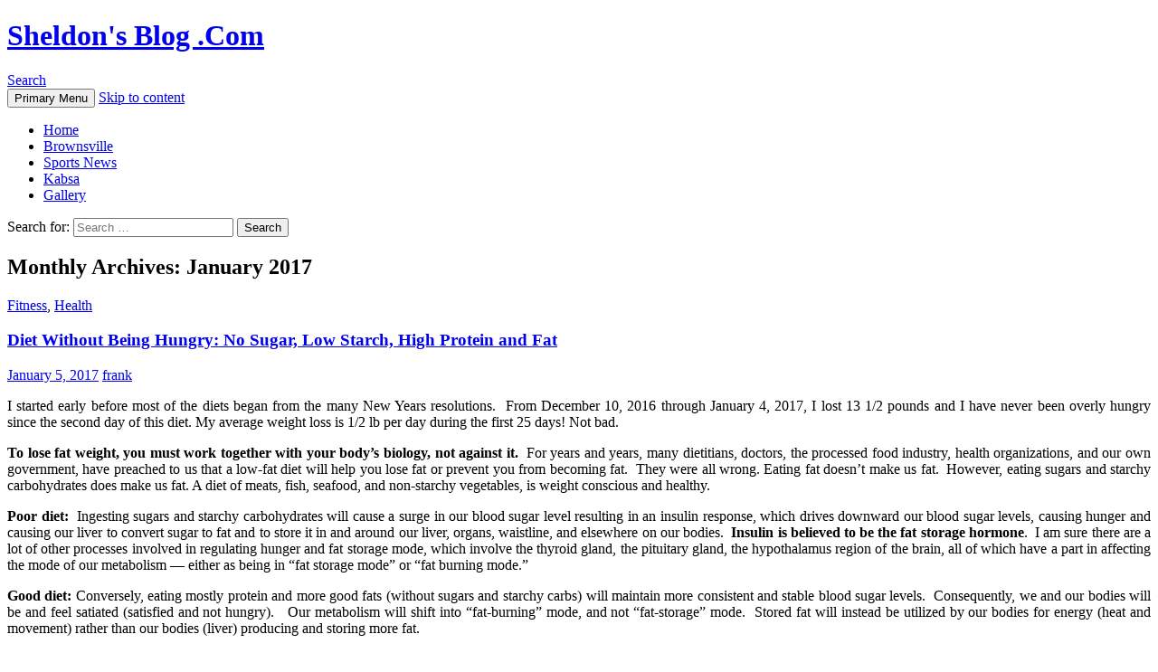

--- FILE ---
content_type: text/html; charset=UTF-8
request_url: https://www.sheldonsblog.com/2017/01/
body_size: 72717
content:
<!DOCTYPE html>
<!--[if IE 7]>
<html class="ie ie7" dir="ltr" lang="en-US" prefix="og: https://ogp.me/ns#">
<![endif]-->
<!--[if IE 8]>
<html class="ie ie8" dir="ltr" lang="en-US" prefix="og: https://ogp.me/ns#">
<![endif]-->
<!--[if !(IE 7) & !(IE 8)]><!-->
<html dir="ltr" lang="en-US" prefix="og: https://ogp.me/ns#">
<!--<![endif]-->
<head>
	<meta charset="UTF-8">
	<meta name="viewport" content="width=device-width">
	
	<link rel="profile" href="https://gmpg.org/xfn/11">
	<link rel="pingback" href="https://www.sheldonsblog.com/xmlrpc.php">
	<!--[if lt IE 9]>
	<script src="https://www.sheldonsblog.com/wp-content/themes/twentyfourteen/js/html5.js?ver=3.7.0"></script>
	<![endif]-->
	
		<!-- All in One SEO 4.5.1.1 - aioseo.com -->
		<title>January, 2017 - Sheldon's Blog .Com</title>
		<meta name="robots" content="max-image-preview:large" />
		<link rel="canonical" href="https://www.sheldonsblog.com/2017/01/" />
		<meta name="generator" content="All in One SEO (AIOSEO) 4.5.1.1" />
		<script type="application/ld+json" class="aioseo-schema">
			{"@context":"https:\/\/schema.org","@graph":[{"@type":"BreadcrumbList","@id":"https:\/\/www.sheldonsblog.com\/2017\/01\/#breadcrumblist","itemListElement":[{"@type":"ListItem","@id":"https:\/\/www.sheldonsblog.com\/#listItem","position":1,"name":"Home","item":"https:\/\/www.sheldonsblog.com\/","nextItem":"https:\/\/www.sheldonsblog.com\/2017\/#listItem"},{"@type":"ListItem","@id":"https:\/\/www.sheldonsblog.com\/2017\/#listItem","position":2,"name":"2017","item":"https:\/\/www.sheldonsblog.com\/2017\/","nextItem":"https:\/\/www.sheldonsblog.com\/2017\/01\/#listItem","previousItem":"https:\/\/www.sheldonsblog.com\/#listItem"},{"@type":"ListItem","@id":"https:\/\/www.sheldonsblog.com\/2017\/01\/#listItem","position":3,"name":"January, 2017","previousItem":"https:\/\/www.sheldonsblog.com\/2017\/#listItem"}]},{"@type":"CollectionPage","@id":"https:\/\/www.sheldonsblog.com\/2017\/01\/#collectionpage","url":"https:\/\/www.sheldonsblog.com\/2017\/01\/","name":"January, 2017 - Sheldon's Blog .Com","inLanguage":"en-US","isPartOf":{"@id":"https:\/\/www.sheldonsblog.com\/#website"},"breadcrumb":{"@id":"https:\/\/www.sheldonsblog.com\/2017\/01\/#breadcrumblist"}},{"@type":"Organization","@id":"https:\/\/www.sheldonsblog.com\/#organization","name":"Sheldon's Blog .Com","url":"https:\/\/www.sheldonsblog.com\/"},{"@type":"WebSite","@id":"https:\/\/www.sheldonsblog.com\/#website","url":"https:\/\/www.sheldonsblog.com\/","name":"Sheldon's Blog .Com","description":"A Blend of Social and Technical","inLanguage":"en-US","publisher":{"@id":"https:\/\/www.sheldonsblog.com\/#organization"}}]}
		</script>
		<!-- All in One SEO -->

<link rel='dns-prefetch' href='//static.addtoany.com' />
<link rel="alternate" type="application/rss+xml" title="Sheldon&#039;s Blog .Com &raquo; Feed" href="https://www.sheldonsblog.com/feed/" />
<link rel="alternate" type="application/rss+xml" title="Sheldon&#039;s Blog .Com &raquo; Comments Feed" href="https://www.sheldonsblog.com/comments/feed/" />
<script>
window._wpemojiSettings = {"baseUrl":"https:\/\/s.w.org\/images\/core\/emoji\/14.0.0\/72x72\/","ext":".png","svgUrl":"https:\/\/s.w.org\/images\/core\/emoji\/14.0.0\/svg\/","svgExt":".svg","source":{"concatemoji":"https:\/\/www.sheldonsblog.com\/wp-includes\/js\/wp-emoji-release.min.js?ver=6.4.1"}};
/*! This file is auto-generated */
!function(i,n){var o,s,e;function c(e){try{var t={supportTests:e,timestamp:(new Date).valueOf()};sessionStorage.setItem(o,JSON.stringify(t))}catch(e){}}function p(e,t,n){e.clearRect(0,0,e.canvas.width,e.canvas.height),e.fillText(t,0,0);var t=new Uint32Array(e.getImageData(0,0,e.canvas.width,e.canvas.height).data),r=(e.clearRect(0,0,e.canvas.width,e.canvas.height),e.fillText(n,0,0),new Uint32Array(e.getImageData(0,0,e.canvas.width,e.canvas.height).data));return t.every(function(e,t){return e===r[t]})}function u(e,t,n){switch(t){case"flag":return n(e,"\ud83c\udff3\ufe0f\u200d\u26a7\ufe0f","\ud83c\udff3\ufe0f\u200b\u26a7\ufe0f")?!1:!n(e,"\ud83c\uddfa\ud83c\uddf3","\ud83c\uddfa\u200b\ud83c\uddf3")&&!n(e,"\ud83c\udff4\udb40\udc67\udb40\udc62\udb40\udc65\udb40\udc6e\udb40\udc67\udb40\udc7f","\ud83c\udff4\u200b\udb40\udc67\u200b\udb40\udc62\u200b\udb40\udc65\u200b\udb40\udc6e\u200b\udb40\udc67\u200b\udb40\udc7f");case"emoji":return!n(e,"\ud83e\udef1\ud83c\udffb\u200d\ud83e\udef2\ud83c\udfff","\ud83e\udef1\ud83c\udffb\u200b\ud83e\udef2\ud83c\udfff")}return!1}function f(e,t,n){var r="undefined"!=typeof WorkerGlobalScope&&self instanceof WorkerGlobalScope?new OffscreenCanvas(300,150):i.createElement("canvas"),a=r.getContext("2d",{willReadFrequently:!0}),o=(a.textBaseline="top",a.font="600 32px Arial",{});return e.forEach(function(e){o[e]=t(a,e,n)}),o}function t(e){var t=i.createElement("script");t.src=e,t.defer=!0,i.head.appendChild(t)}"undefined"!=typeof Promise&&(o="wpEmojiSettingsSupports",s=["flag","emoji"],n.supports={everything:!0,everythingExceptFlag:!0},e=new Promise(function(e){i.addEventListener("DOMContentLoaded",e,{once:!0})}),new Promise(function(t){var n=function(){try{var e=JSON.parse(sessionStorage.getItem(o));if("object"==typeof e&&"number"==typeof e.timestamp&&(new Date).valueOf()<e.timestamp+604800&&"object"==typeof e.supportTests)return e.supportTests}catch(e){}return null}();if(!n){if("undefined"!=typeof Worker&&"undefined"!=typeof OffscreenCanvas&&"undefined"!=typeof URL&&URL.createObjectURL&&"undefined"!=typeof Blob)try{var e="postMessage("+f.toString()+"("+[JSON.stringify(s),u.toString(),p.toString()].join(",")+"));",r=new Blob([e],{type:"text/javascript"}),a=new Worker(URL.createObjectURL(r),{name:"wpTestEmojiSupports"});return void(a.onmessage=function(e){c(n=e.data),a.terminate(),t(n)})}catch(e){}c(n=f(s,u,p))}t(n)}).then(function(e){for(var t in e)n.supports[t]=e[t],n.supports.everything=n.supports.everything&&n.supports[t],"flag"!==t&&(n.supports.everythingExceptFlag=n.supports.everythingExceptFlag&&n.supports[t]);n.supports.everythingExceptFlag=n.supports.everythingExceptFlag&&!n.supports.flag,n.DOMReady=!1,n.readyCallback=function(){n.DOMReady=!0}}).then(function(){return e}).then(function(){var e;n.supports.everything||(n.readyCallback(),(e=n.source||{}).concatemoji?t(e.concatemoji):e.wpemoji&&e.twemoji&&(t(e.twemoji),t(e.wpemoji)))}))}((window,document),window._wpemojiSettings);
</script>
<style id='wp-emoji-styles-inline-css'>

	img.wp-smiley, img.emoji {
		display: inline !important;
		border: none !important;
		box-shadow: none !important;
		height: 1em !important;
		width: 1em !important;
		margin: 0 0.07em !important;
		vertical-align: -0.1em !important;
		background: none !important;
		padding: 0 !important;
	}
</style>
<link rel='stylesheet' id='wp-block-library-css' href='https://www.sheldonsblog.com/wp-includes/css/dist/block-library/style.min.css?ver=6.4.1' media='all' />
<style id='wp-block-library-theme-inline-css'>
.wp-block-audio figcaption{color:#555;font-size:13px;text-align:center}.is-dark-theme .wp-block-audio figcaption{color:hsla(0,0%,100%,.65)}.wp-block-audio{margin:0 0 1em}.wp-block-code{border:1px solid #ccc;border-radius:4px;font-family:Menlo,Consolas,monaco,monospace;padding:.8em 1em}.wp-block-embed figcaption{color:#555;font-size:13px;text-align:center}.is-dark-theme .wp-block-embed figcaption{color:hsla(0,0%,100%,.65)}.wp-block-embed{margin:0 0 1em}.blocks-gallery-caption{color:#555;font-size:13px;text-align:center}.is-dark-theme .blocks-gallery-caption{color:hsla(0,0%,100%,.65)}.wp-block-image figcaption{color:#555;font-size:13px;text-align:center}.is-dark-theme .wp-block-image figcaption{color:hsla(0,0%,100%,.65)}.wp-block-image{margin:0 0 1em}.wp-block-pullquote{border-bottom:4px solid;border-top:4px solid;color:currentColor;margin-bottom:1.75em}.wp-block-pullquote cite,.wp-block-pullquote footer,.wp-block-pullquote__citation{color:currentColor;font-size:.8125em;font-style:normal;text-transform:uppercase}.wp-block-quote{border-left:.25em solid;margin:0 0 1.75em;padding-left:1em}.wp-block-quote cite,.wp-block-quote footer{color:currentColor;font-size:.8125em;font-style:normal;position:relative}.wp-block-quote.has-text-align-right{border-left:none;border-right:.25em solid;padding-left:0;padding-right:1em}.wp-block-quote.has-text-align-center{border:none;padding-left:0}.wp-block-quote.is-large,.wp-block-quote.is-style-large,.wp-block-quote.is-style-plain{border:none}.wp-block-search .wp-block-search__label{font-weight:700}.wp-block-search__button{border:1px solid #ccc;padding:.375em .625em}:where(.wp-block-group.has-background){padding:1.25em 2.375em}.wp-block-separator.has-css-opacity{opacity:.4}.wp-block-separator{border:none;border-bottom:2px solid;margin-left:auto;margin-right:auto}.wp-block-separator.has-alpha-channel-opacity{opacity:1}.wp-block-separator:not(.is-style-wide):not(.is-style-dots){width:100px}.wp-block-separator.has-background:not(.is-style-dots){border-bottom:none;height:1px}.wp-block-separator.has-background:not(.is-style-wide):not(.is-style-dots){height:2px}.wp-block-table{margin:0 0 1em}.wp-block-table td,.wp-block-table th{word-break:normal}.wp-block-table figcaption{color:#555;font-size:13px;text-align:center}.is-dark-theme .wp-block-table figcaption{color:hsla(0,0%,100%,.65)}.wp-block-video figcaption{color:#555;font-size:13px;text-align:center}.is-dark-theme .wp-block-video figcaption{color:hsla(0,0%,100%,.65)}.wp-block-video{margin:0 0 1em}.wp-block-template-part.has-background{margin-bottom:0;margin-top:0;padding:1.25em 2.375em}
</style>
<style id='classic-theme-styles-inline-css'>
/*! This file is auto-generated */
.wp-block-button__link{color:#fff;background-color:#32373c;border-radius:9999px;box-shadow:none;text-decoration:none;padding:calc(.667em + 2px) calc(1.333em + 2px);font-size:1.125em}.wp-block-file__button{background:#32373c;color:#fff;text-decoration:none}
</style>
<style id='global-styles-inline-css'>
body{--wp--preset--color--black: #000;--wp--preset--color--cyan-bluish-gray: #abb8c3;--wp--preset--color--white: #fff;--wp--preset--color--pale-pink: #f78da7;--wp--preset--color--vivid-red: #cf2e2e;--wp--preset--color--luminous-vivid-orange: #ff6900;--wp--preset--color--luminous-vivid-amber: #fcb900;--wp--preset--color--light-green-cyan: #7bdcb5;--wp--preset--color--vivid-green-cyan: #00d084;--wp--preset--color--pale-cyan-blue: #8ed1fc;--wp--preset--color--vivid-cyan-blue: #0693e3;--wp--preset--color--vivid-purple: #9b51e0;--wp--preset--color--green: #24890d;--wp--preset--color--dark-gray: #2b2b2b;--wp--preset--color--medium-gray: #767676;--wp--preset--color--light-gray: #f5f5f5;--wp--preset--gradient--vivid-cyan-blue-to-vivid-purple: linear-gradient(135deg,rgba(6,147,227,1) 0%,rgb(155,81,224) 100%);--wp--preset--gradient--light-green-cyan-to-vivid-green-cyan: linear-gradient(135deg,rgb(122,220,180) 0%,rgb(0,208,130) 100%);--wp--preset--gradient--luminous-vivid-amber-to-luminous-vivid-orange: linear-gradient(135deg,rgba(252,185,0,1) 0%,rgba(255,105,0,1) 100%);--wp--preset--gradient--luminous-vivid-orange-to-vivid-red: linear-gradient(135deg,rgba(255,105,0,1) 0%,rgb(207,46,46) 100%);--wp--preset--gradient--very-light-gray-to-cyan-bluish-gray: linear-gradient(135deg,rgb(238,238,238) 0%,rgb(169,184,195) 100%);--wp--preset--gradient--cool-to-warm-spectrum: linear-gradient(135deg,rgb(74,234,220) 0%,rgb(151,120,209) 20%,rgb(207,42,186) 40%,rgb(238,44,130) 60%,rgb(251,105,98) 80%,rgb(254,248,76) 100%);--wp--preset--gradient--blush-light-purple: linear-gradient(135deg,rgb(255,206,236) 0%,rgb(152,150,240) 100%);--wp--preset--gradient--blush-bordeaux: linear-gradient(135deg,rgb(254,205,165) 0%,rgb(254,45,45) 50%,rgb(107,0,62) 100%);--wp--preset--gradient--luminous-dusk: linear-gradient(135deg,rgb(255,203,112) 0%,rgb(199,81,192) 50%,rgb(65,88,208) 100%);--wp--preset--gradient--pale-ocean: linear-gradient(135deg,rgb(255,245,203) 0%,rgb(182,227,212) 50%,rgb(51,167,181) 100%);--wp--preset--gradient--electric-grass: linear-gradient(135deg,rgb(202,248,128) 0%,rgb(113,206,126) 100%);--wp--preset--gradient--midnight: linear-gradient(135deg,rgb(2,3,129) 0%,rgb(40,116,252) 100%);--wp--preset--font-size--small: 13px;--wp--preset--font-size--medium: 20px;--wp--preset--font-size--large: 36px;--wp--preset--font-size--x-large: 42px;--wp--preset--spacing--20: 0.44rem;--wp--preset--spacing--30: 0.67rem;--wp--preset--spacing--40: 1rem;--wp--preset--spacing--50: 1.5rem;--wp--preset--spacing--60: 2.25rem;--wp--preset--spacing--70: 3.38rem;--wp--preset--spacing--80: 5.06rem;--wp--preset--shadow--natural: 6px 6px 9px rgba(0, 0, 0, 0.2);--wp--preset--shadow--deep: 12px 12px 50px rgba(0, 0, 0, 0.4);--wp--preset--shadow--sharp: 6px 6px 0px rgba(0, 0, 0, 0.2);--wp--preset--shadow--outlined: 6px 6px 0px -3px rgba(255, 255, 255, 1), 6px 6px rgba(0, 0, 0, 1);--wp--preset--shadow--crisp: 6px 6px 0px rgba(0, 0, 0, 1);}:where(.is-layout-flex){gap: 0.5em;}:where(.is-layout-grid){gap: 0.5em;}body .is-layout-flow > .alignleft{float: left;margin-inline-start: 0;margin-inline-end: 2em;}body .is-layout-flow > .alignright{float: right;margin-inline-start: 2em;margin-inline-end: 0;}body .is-layout-flow > .aligncenter{margin-left: auto !important;margin-right: auto !important;}body .is-layout-constrained > .alignleft{float: left;margin-inline-start: 0;margin-inline-end: 2em;}body .is-layout-constrained > .alignright{float: right;margin-inline-start: 2em;margin-inline-end: 0;}body .is-layout-constrained > .aligncenter{margin-left: auto !important;margin-right: auto !important;}body .is-layout-constrained > :where(:not(.alignleft):not(.alignright):not(.alignfull)){max-width: var(--wp--style--global--content-size);margin-left: auto !important;margin-right: auto !important;}body .is-layout-constrained > .alignwide{max-width: var(--wp--style--global--wide-size);}body .is-layout-flex{display: flex;}body .is-layout-flex{flex-wrap: wrap;align-items: center;}body .is-layout-flex > *{margin: 0;}body .is-layout-grid{display: grid;}body .is-layout-grid > *{margin: 0;}:where(.wp-block-columns.is-layout-flex){gap: 2em;}:where(.wp-block-columns.is-layout-grid){gap: 2em;}:where(.wp-block-post-template.is-layout-flex){gap: 1.25em;}:where(.wp-block-post-template.is-layout-grid){gap: 1.25em;}.has-black-color{color: var(--wp--preset--color--black) !important;}.has-cyan-bluish-gray-color{color: var(--wp--preset--color--cyan-bluish-gray) !important;}.has-white-color{color: var(--wp--preset--color--white) !important;}.has-pale-pink-color{color: var(--wp--preset--color--pale-pink) !important;}.has-vivid-red-color{color: var(--wp--preset--color--vivid-red) !important;}.has-luminous-vivid-orange-color{color: var(--wp--preset--color--luminous-vivid-orange) !important;}.has-luminous-vivid-amber-color{color: var(--wp--preset--color--luminous-vivid-amber) !important;}.has-light-green-cyan-color{color: var(--wp--preset--color--light-green-cyan) !important;}.has-vivid-green-cyan-color{color: var(--wp--preset--color--vivid-green-cyan) !important;}.has-pale-cyan-blue-color{color: var(--wp--preset--color--pale-cyan-blue) !important;}.has-vivid-cyan-blue-color{color: var(--wp--preset--color--vivid-cyan-blue) !important;}.has-vivid-purple-color{color: var(--wp--preset--color--vivid-purple) !important;}.has-black-background-color{background-color: var(--wp--preset--color--black) !important;}.has-cyan-bluish-gray-background-color{background-color: var(--wp--preset--color--cyan-bluish-gray) !important;}.has-white-background-color{background-color: var(--wp--preset--color--white) !important;}.has-pale-pink-background-color{background-color: var(--wp--preset--color--pale-pink) !important;}.has-vivid-red-background-color{background-color: var(--wp--preset--color--vivid-red) !important;}.has-luminous-vivid-orange-background-color{background-color: var(--wp--preset--color--luminous-vivid-orange) !important;}.has-luminous-vivid-amber-background-color{background-color: var(--wp--preset--color--luminous-vivid-amber) !important;}.has-light-green-cyan-background-color{background-color: var(--wp--preset--color--light-green-cyan) !important;}.has-vivid-green-cyan-background-color{background-color: var(--wp--preset--color--vivid-green-cyan) !important;}.has-pale-cyan-blue-background-color{background-color: var(--wp--preset--color--pale-cyan-blue) !important;}.has-vivid-cyan-blue-background-color{background-color: var(--wp--preset--color--vivid-cyan-blue) !important;}.has-vivid-purple-background-color{background-color: var(--wp--preset--color--vivid-purple) !important;}.has-black-border-color{border-color: var(--wp--preset--color--black) !important;}.has-cyan-bluish-gray-border-color{border-color: var(--wp--preset--color--cyan-bluish-gray) !important;}.has-white-border-color{border-color: var(--wp--preset--color--white) !important;}.has-pale-pink-border-color{border-color: var(--wp--preset--color--pale-pink) !important;}.has-vivid-red-border-color{border-color: var(--wp--preset--color--vivid-red) !important;}.has-luminous-vivid-orange-border-color{border-color: var(--wp--preset--color--luminous-vivid-orange) !important;}.has-luminous-vivid-amber-border-color{border-color: var(--wp--preset--color--luminous-vivid-amber) !important;}.has-light-green-cyan-border-color{border-color: var(--wp--preset--color--light-green-cyan) !important;}.has-vivid-green-cyan-border-color{border-color: var(--wp--preset--color--vivid-green-cyan) !important;}.has-pale-cyan-blue-border-color{border-color: var(--wp--preset--color--pale-cyan-blue) !important;}.has-vivid-cyan-blue-border-color{border-color: var(--wp--preset--color--vivid-cyan-blue) !important;}.has-vivid-purple-border-color{border-color: var(--wp--preset--color--vivid-purple) !important;}.has-vivid-cyan-blue-to-vivid-purple-gradient-background{background: var(--wp--preset--gradient--vivid-cyan-blue-to-vivid-purple) !important;}.has-light-green-cyan-to-vivid-green-cyan-gradient-background{background: var(--wp--preset--gradient--light-green-cyan-to-vivid-green-cyan) !important;}.has-luminous-vivid-amber-to-luminous-vivid-orange-gradient-background{background: var(--wp--preset--gradient--luminous-vivid-amber-to-luminous-vivid-orange) !important;}.has-luminous-vivid-orange-to-vivid-red-gradient-background{background: var(--wp--preset--gradient--luminous-vivid-orange-to-vivid-red) !important;}.has-very-light-gray-to-cyan-bluish-gray-gradient-background{background: var(--wp--preset--gradient--very-light-gray-to-cyan-bluish-gray) !important;}.has-cool-to-warm-spectrum-gradient-background{background: var(--wp--preset--gradient--cool-to-warm-spectrum) !important;}.has-blush-light-purple-gradient-background{background: var(--wp--preset--gradient--blush-light-purple) !important;}.has-blush-bordeaux-gradient-background{background: var(--wp--preset--gradient--blush-bordeaux) !important;}.has-luminous-dusk-gradient-background{background: var(--wp--preset--gradient--luminous-dusk) !important;}.has-pale-ocean-gradient-background{background: var(--wp--preset--gradient--pale-ocean) !important;}.has-electric-grass-gradient-background{background: var(--wp--preset--gradient--electric-grass) !important;}.has-midnight-gradient-background{background: var(--wp--preset--gradient--midnight) !important;}.has-small-font-size{font-size: var(--wp--preset--font-size--small) !important;}.has-medium-font-size{font-size: var(--wp--preset--font-size--medium) !important;}.has-large-font-size{font-size: var(--wp--preset--font-size--large) !important;}.has-x-large-font-size{font-size: var(--wp--preset--font-size--x-large) !important;}
.wp-block-navigation a:where(:not(.wp-element-button)){color: inherit;}
:where(.wp-block-post-template.is-layout-flex){gap: 1.25em;}:where(.wp-block-post-template.is-layout-grid){gap: 1.25em;}
:where(.wp-block-columns.is-layout-flex){gap: 2em;}:where(.wp-block-columns.is-layout-grid){gap: 2em;}
.wp-block-pullquote{font-size: 1.5em;line-height: 1.6;}
</style>
<link rel='stylesheet' id='smu-widget-stylesheet-css' href='https://www.sheldonsblog.com/wp-content/plugins/sign-me-up/assets/css/style.css?ver=1.0.0' media='all' />
<link rel='stylesheet' id='twentyfourteen-lato-css' href='https://www.sheldonsblog.com/wp-content/themes/twentyfourteen/fonts/font-lato.css?ver=20230328' media='all' />
<link rel='stylesheet' id='genericons-css' href='https://www.sheldonsblog.com/wp-content/themes/twentyfourteen/genericons/genericons.css?ver=3.0.3' media='all' />
<link rel='stylesheet' id='twentyfourteen-style-css' href='https://www.sheldonsblog.com/wp-content/themes/twentyfourteen/style.css?ver=20231107' media='all' />
<link rel='stylesheet' id='twentyfourteen-block-style-css' href='https://www.sheldonsblog.com/wp-content/themes/twentyfourteen/css/blocks.css?ver=20230630' media='all' />
<!--[if lt IE 9]>
<link rel='stylesheet' id='twentyfourteen-ie-css' href='https://www.sheldonsblog.com/wp-content/themes/twentyfourteen/css/ie.css?ver=20140711' media='all' />
<![endif]-->
<link rel='stylesheet' id='wpdreams-asl-basic-css' href='https://www.sheldonsblog.com/wp-content/plugins/ajax-search-lite/css/style.basic.css?ver=4.11.4' media='all' />
<link rel='stylesheet' id='wpdreams-ajaxsearchlite-css' href='https://www.sheldonsblog.com/wp-content/plugins/ajax-search-lite/css/style-curvy-black.css?ver=4.11.4' media='all' />
<link rel='stylesheet' id='addtoany-css' href='https://www.sheldonsblog.com/wp-content/plugins/add-to-any/addtoany.min.css?ver=1.16' media='all' />
<script id="addtoany-core-js-before">
window.a2a_config=window.a2a_config||{};a2a_config.callbacks=[];a2a_config.overlays=[];a2a_config.templates={};
</script>
<script async src="https://static.addtoany.com/menu/page.js" id="addtoany-core-js"></script>
<script src="https://www.sheldonsblog.com/wp-includes/js/jquery/jquery.min.js?ver=3.7.1" id="jquery-core-js"></script>
<script src="https://www.sheldonsblog.com/wp-includes/js/jquery/jquery-migrate.min.js?ver=3.4.1" id="jquery-migrate-js"></script>
<script async src="https://www.sheldonsblog.com/wp-content/plugins/add-to-any/addtoany.min.js?ver=1.1" id="addtoany-jquery-js"></script>
<script src="https://www.sheldonsblog.com/wp-content/plugins/sign-me-up/assets/js/lib/jquery.validation/1.13.1/jquery.validate.js?ver=6.4.1" id="jQuery-Validation-js"></script>
<script src="https://www.sheldonsblog.com/wp-content/themes/twentyfourteen/js/functions.js?ver=20230526" id="twentyfourteen-script-js" defer data-wp-strategy="defer"></script>
<link rel="https://api.w.org/" href="https://www.sheldonsblog.com/wp-json/" /><link rel="EditURI" type="application/rsd+xml" title="RSD" href="https://www.sheldonsblog.com/xmlrpc.php?rsd" />
<link id='MediaRSS' rel='alternate' type='application/rss+xml' title='NextGEN Gallery RSS Feed' href='https://www.sheldonsblog.com/wp-content/plugins/nextgen-gallery/src/Legacy/xml/media-rss.php' />
				<link rel="preconnect" href="https://fonts.gstatic.com" crossorigin />
				<link rel="preload" as="style" href="//fonts.googleapis.com/css?family=Open+Sans&display=swap" />
				<link rel="stylesheet" href="//fonts.googleapis.com/css?family=Open+Sans&display=swap" media="all" />
				                <style>
                    
					div[id*='ajaxsearchlitesettings'].searchsettings .asl_option_inner label {
						font-size: 0px !important;
						color: rgba(0, 0, 0, 0);
					}
					div[id*='ajaxsearchlitesettings'].searchsettings .asl_option_inner label:after {
						font-size: 11px !important;
						position: absolute;
						top: 0;
						left: 0;
						z-index: 1;
					}
					.asl_w_container {
						width: 100%;
						margin: 0px 0px 0px 0px;
						min-width: 200px;
					}
					div[id*='ajaxsearchlite'].asl_m {
						width: 100%;
					}
					div[id*='ajaxsearchliteres'].wpdreams_asl_results div.resdrg span.highlighted {
						font-weight: bold;
						color: rgba(217, 49, 43, 1);
						background-color: rgba(238, 238, 238, 1);
					}
					div[id*='ajaxsearchliteres'].wpdreams_asl_results .results img.asl_image {
						width: 70px;
						height: 70px;
						object-fit: cover;
					}
					div.asl_r .results {
						max-height: none;
					}
				
						div.asl_r.asl_w.vertical .results .item::after {
							display: block;
							position: absolute;
							bottom: 0;
							content: '';
							height: 1px;
							width: 100%;
							background: #D8D8D8;
						}
						div.asl_r.asl_w.vertical .results .item.asl_last_item::after {
							display: none;
						}
					                </style>
                <style type="text/css">
</style>
		<style id="wp-custom-css">
			.site {
margin: 0 auto;
}
.site-info {
	display:none;
}		</style>
		<style id="wpforms-css-vars-root">
				:root {
					--wpforms-field-border-radius: 3px;
--wpforms-field-background-color: #ffffff;
--wpforms-field-border-color: rgba( 0, 0, 0, 0.25 );
--wpforms-field-text-color: rgba( 0, 0, 0, 0.7 );
--wpforms-label-color: rgba( 0, 0, 0, 0.85 );
--wpforms-label-sublabel-color: rgba( 0, 0, 0, 0.55 );
--wpforms-label-error-color: #d63637;
--wpforms-button-border-radius: 3px;
--wpforms-button-background-color: #066aab;
--wpforms-button-text-color: #ffffff;
--wpforms-field-size-input-height: 43px;
--wpforms-field-size-input-spacing: 15px;
--wpforms-field-size-font-size: 16px;
--wpforms-field-size-line-height: 19px;
--wpforms-field-size-padding-h: 14px;
--wpforms-field-size-checkbox-size: 16px;
--wpforms-field-size-sublabel-spacing: 5px;
--wpforms-field-size-icon-size: 1;
--wpforms-label-size-font-size: 16px;
--wpforms-label-size-line-height: 19px;
--wpforms-label-size-sublabel-font-size: 14px;
--wpforms-label-size-sublabel-line-height: 17px;
--wpforms-button-size-font-size: 17px;
--wpforms-button-size-height: 41px;
--wpforms-button-size-padding-h: 15px;
--wpforms-button-size-margin-top: 10px;

				}
			</style></head>

<body class="archive date wp-embed-responsive group-blog masthead-fixed list-view footer-widgets">
<div id="page" class="hfeed site">
	
	<header id="masthead" class="site-header">
		<div class="header-main">
			<h1 class="site-title"><a href="https://www.sheldonsblog.com/" rel="home">Sheldon&#039;s Blog .Com</a></h1>

			<div class="search-toggle">
				<a href="#search-container" class="screen-reader-text" aria-expanded="false" aria-controls="search-container">
					Search				</a>
			</div>

			<nav id="primary-navigation" class="site-navigation primary-navigation">
				<button class="menu-toggle">Primary Menu</button>
				<a class="screen-reader-text skip-link" href="#content">
					Skip to content				</a>
				<div class="menu-menu-1-container"><ul id="primary-menu" class="nav-menu"><li id="menu-item-2755" class="menu-item menu-item-type-custom menu-item-object-custom menu-item-home menu-item-2755"><a href="http://www.sheldonsblog.com/">Home</a></li>
<li id="menu-item-2756" class="menu-item menu-item-type-post_type menu-item-object-page menu-item-2756"><a href="https://www.sheldonsblog.com/brownsville/">Brownsville</a></li>
<li id="menu-item-2758" class="menu-item menu-item-type-post_type menu-item-object-page menu-item-2758"><a href="https://www.sheldonsblog.com/sports-news/">Sports News</a></li>
<li id="menu-item-2891" class="menu-item menu-item-type-post_type menu-item-object-page menu-item-2891"><a href="https://www.sheldonsblog.com/kabsa/">Kabsa</a></li>
<li id="menu-item-3545" class="menu-item menu-item-type-post_type menu-item-object-page menu-item-3545"><a href="https://www.sheldonsblog.com/gallery/">Gallery</a></li>
</ul></div>			</nav>
		</div>

		<div id="search-container" class="search-box-wrapper hide">
			<div class="search-box">
				<form role="search" method="get" class="search-form" action="https://www.sheldonsblog.com/">
				<label>
					<span class="screen-reader-text">Search for:</span>
					<input type="search" class="search-field" placeholder="Search &hellip;" value="" name="s" />
				</label>
				<input type="submit" class="search-submit" value="Search" />
			</form>			</div>
		</div>
	</header><!-- #masthead -->

	<div id="main" class="site-main">

	<section id="primary" class="content-area">
		<div id="content" class="site-content" role="main">

			
			<header class="page-header">
				<h1 class="page-title">
					Monthly Archives: January 2017				</h1>
			</header><!-- .page-header -->

				
<article id="post-4176" class="post-4176 post type-post status-publish format-standard hentry category-fitness category-health">
	
	<header class="entry-header">
				<div class="entry-meta">
			<span class="cat-links"><a href="https://www.sheldonsblog.com/category/fitness/" rel="category tag">Fitness</a>, <a href="https://www.sheldonsblog.com/category/health/" rel="category tag">Health</a></span>
		</div>
			<h1 class="entry-title"><a href="https://www.sheldonsblog.com/diet-without-being-hungry-no-sugar-low-starch-high-protein-and-fat/" rel="bookmark">Diet Without Being Hungry: No Sugar, Low Starch, High Protein and Fat</a></h1>
		<div class="entry-meta">
			<span class="entry-date"><a href="https://www.sheldonsblog.com/diet-without-being-hungry-no-sugar-low-starch-high-protein-and-fat/" rel="bookmark"><time class="entry-date" datetime="2017-01-05T13:31:02-05:00">January 5, 2017</time></a></span> <span class="byline"><span class="author vcard"><a class="url fn n" href="https://www.sheldonsblog.com/author/frank/" rel="author">frank</a></span></span>		</div><!-- .entry-meta -->
	</header><!-- .entry-header -->

		<div class="entry-content">
		<p style="text-align: justify;">I started early before most of the diets began from the many New Years resolutions.  From December 10, 2016 through January 4, 2017, I lost 13 1/2 pounds and I have never been overly hungry since the second day of this diet. My average weight loss is 1/2 lb per day during the first 25 days! Not bad.</p>
<p style="text-align: justify;"><strong>To lose fat weight, you must work together with your body&#8217;s biology, not against it.</strong>  For years and years, many dietitians, doctors, the processed food industry, health organizations, and our own government, have preached to us that a low-fat diet will help you lose fat or prevent you from becoming fat.  They were all wrong. Eating fat doesn&#8217;t make us fat.  However, eating sugars and starchy carbohydrates does make us fat. A diet of meats, fish, seafood, and non-starchy vegetables, is weight conscious and healthy.</p>
<p style="text-align: justify;"><strong>Poor diet:</strong>  Ingesting sugars and starchy carbohydrates will cause a surge in our blood sugar level resulting in an insulin response, which drives downward our blood sugar levels, causing hunger and causing our liver to convert sugar to fat and to store it in and around our liver, organs, waistline, and elsewhere on our bodies.  <strong>Insulin is believed to be the fat storage hormone</strong>.  I am sure there are a lot of other processes involved in regulating hunger and fat storage mode, which involve the thyroid gland, the pituitary gland, the hypothalamus region of the brain, all of which have a part in affecting the mode of our metabolism &#8212; either as being in &#8220;fat storage mode&#8221; or &#8220;fat burning mode.&#8221;</p>
<p style="text-align: justify;"><strong>Good diet:</strong> Conversely, eating mostly protein and more good fats (without sugars and starchy carbs) will maintain more consistent and stable blood sugar levels.  Consequently, we and our bodies will be and feel satiated (satisfied and not hungry).   Our metabolism will shift into &#8220;fat-burning&#8221; mode, and not &#8220;fat-storage&#8221; mode.  Stored fat will instead be utilized by our bodies for energy (heat and movement) rather than our bodies (liver) producing and storing more fat.</p>
<p style="text-align: justify;"><strong>I basically changed the mix of what I eat and drink.  I don&#8217;t need to count calorie intake or portion sizes on this diet. </strong></p>
<p style="text-align: justify;"><strong>It is what you eat, not how much you eat, that makes you gain or lose fat weight.</strong>   I only drink water and sometimes green juices like juiced spinach.  Remember to drink plenty of water to eliminate the ketone bodies and spent fats from our systems.</p>
<p style="text-align: justify;"><strong>Here are my typical meals for the day:</strong></p>
<ul style="text-align: justify;">
<li><strong>Breakfast:</strong>   Eggs and ham or bacon or sausage for breakfast, with no toast, no bagels, no pancakes, no grits, no oatmeal, no orange juice, and no breakfast potatoes.  I only drink plenty of water with every meal and between meals.  I don&#8217;t drink orange juice or other fruit drinks to avoid the sugar fructose.   I stopped drinking coffee because I don&#8217;t like it black and unsweetened (and I don&#8217;t want to add any sugar or artificial sweetener and no milk with the 6 carbon double bonded sugar known as lactose).  Drink your coffee if you don&#8217;t add sugar, sweeteners or whiteners. The eggs are a great source of protein.  By the way, dietary cholesterol in the egg yellow (or other high cholesterol foods) has very little to do with the cholesterol in your blood stream.  Sugar is the culprit of high blood cholesterol because sugar (including sugar from starchy carbs) converts to lipids, triglycerides, and cholesterol in the liver.</li>
<li><strong>Lunch:</strong>  Cabbage and onions stir-fried and steamed, or sausage and bell peppers, or any combination of these, made in a skillet / frying pan with a matching lid.  I always use olive oil for the frying part.  I don&#8217;t use coconut oil for stir frying because it burns too easily and is not healthy when scorched.  I don&#8217;t use manufactured corn oils because they are not good for your vascular system.  These lunch meals are relatively low starch meals and provides necessary fiber for your system.  The fiber seems to be missing from the Atkins diet.  I don&#8217;t add any noodles (starch) to the cabbage and onions.  This isn&#8217;t standard haluski. I drink water, and I try to drink plenty of it.  Never any soft drinks for me (neither sugary nor diet soft drinks).</li>
<li><strong>Dinner:</strong>  Steak, lamb, pork, chicken or seafood (nothing breaded or battered), along with a green vegetable (green beans, asparagus, brussel sprouts, broccoli, etc). Use as much butter as you like in cooking.  Butter is good and margarine is unhealthy.  Avoid vegetable oils, corn oil and canola oil, etc (which are partially hydrogenated manufactured omega-6 oils). I use plenty of olive oil when cooking and in my salads.  No baked potato and no mashed potato because starches turn to sugar quickly in your digestive system. I avoid sweet barbecue sauces when cooking ribs.  That&#8217;s too much sugar and might put you into fat storage mode for the next 12 hours.</li>
<li><strong>Salad and Snacks:</strong>  I make a nice large bowl of salad either as a lunch replacement or as my snack in the early evening.  Use whatever greens and lettuce that you like as the base. For my salads, I chop some iceberg lettuce, add fresh spinach leaves, sliced fresh bell peppers, sliced &#8220;tamed&#8221; jalapenos (from a jar), sliced banana peppers (jar), green olives with pimento (jar) including a little olive juice for flavor,  crumbled feta cheese, romano pecorino cheese, shredded cheddar cheese, olive oil and a splash of apple cider vinegar.  This is really flavorful and filling.  My snacks also include sliced pepperoni, slices of cheese, and no crackers.</li>
</ul>
<p><a href="http://www.sheldonsblog.com/wp-content/uploads/2017/01/wpid-20170118_161956.jpg"><img fetchpriority="high" decoding="async" class="aligncenter size-large wp-image-4190" src="http://www.sheldonsblog.com/wp-content/uploads/2017/01/wpid-20170118_161956-1024x768.jpg" alt="wpid-20170118_161956.jpg" width="474" height="356" srcset="https://www.sheldonsblog.com/wp-content/uploads/2017/01/wpid-20170118_161956-1024x768.jpg 1024w, https://www.sheldonsblog.com/wp-content/uploads/2017/01/wpid-20170118_161956-300x225.jpg 300w" sizes="(max-width: 474px) 100vw, 474px" /></a></p>
<p style="text-align: justify;"><strong>Things that I Avoid:</strong>  I avoid rice, potatoes, and breads, pastas and gravy made from flours; I avoid ketchup (which contain sugar or usually high fructose corn syrup), soft drinks (whether sugary or diet drinks), fruit drinks (too much fructose sugar and no pulp from the raw fruit); Avoid fresh fruits which for now contain too much fructose (but I will have them in moderation after reaching my weight goal).  Avoid gravy (contains flour). I avoid tomato sauces because they taste way to sugary for me.  Avoid the spaghetti, pastas, and breads (including pizza), which are made from starchy processed wheat flours.  Note:  The pizza cheese is fine being full of proteins and dairy fats.</p>
<p style="text-align: justify;"><strong>Good Oils and Fats:</strong>  Fish oil (contains essential fatty acids &#8212; short chain triglycerides); Coconut Oil (medium chain triglycerides); Olive oil and real butter and fats that are found in avocado, and fats in meats.</p>
<p style="text-align: justify;">When I take my vitamin supplements at breakfast, I usually take a tablespoon or less of coconut oil (raw pressed, non-hydrogenated) with my meal.  Coconut oil contains medium chain triglyceride that can be utilized as a food energy source by your cells, along with glucose. It doesn&#8217;t taste very good, but I ingest it any way.  It is currently thought to be good for your brain cells / neurons.  Remember Dr. Mark Hyman:  &#8220;Eat fat, get thin.&#8221;</p>
<p style="text-align: justify;"><strong>Myths about diet and exercise:  (to be continued).</strong></p>
<p style="text-align: justify;">Forget about counting calories. A caloric deficit diet does not work. What I am saying is that the calories in / calories burned theory does not work for weight loss dieting in the long run.  And, not all calories are the same. Like I mentioned above, &#8220;what you eat, not how much you eat, determines weight gain or fat loss. It is all biological.</p>
<p style="text-align: justify;">For me, exercise has very little or nothing to do with weight and fat loss.  But, I still exercise and lift weights for reasons of health and muscle tone and development. Aerobic exercise on treadmills and elliptical machines seems to me to be boring and rather useless in burning sufficient calories to cause any appreciable weight loss.  In fact, current studies show that too much aerobics is counterproductive.  I do walk (with my fitbit to keep moving) and I play sports two or three times weekly (not just as a weekend warrior).  My diet above is very similar to a ketogenic diet which, hopefully, keeps my system in a constant state of ketosis.  In other words, I want my metabolism to look for energy from my stored fat rather than from recently ingested sugars and starchy foods. My diet is sufficient for weight loss.  On average, I am losing 1/2 lb per day in this first month. Not bad. The daily fat loss might slow down in a month or so.</p>
<p style="text-align: justify;"><strong>Obesity is not a disease and it is not really a choice</strong> <strong>either </strong>when it comes to will power (not to overeat) and sufficient exercise, and all the things that we were told for years and years. We are not to blame for following expert advice that is clearly wrong. So, it is really not our fault that we become obese, but I believe that we can do something about it.  For years and years, and even to this very day, we were told the wrong things about losing fat.  If we could not lose weight, we were considered to be too lazy to exercise enough!!  Understand that our strongest will power cannot overcome the hunger presented by biology.  If we eat a low fat and high starch diet, we will be HUNGRY and continue to eat all the wrong things that continue to make us hungry and fat.  When our body is in fat storage mode, we are hungry.  No amount of will power can overcome that in the long run.  On a restricted-calorie diet or a caloric-deficit diet, our bodies quickly adjust to the lower caloric intake.  And, our liver will store sugar as fat (for a rainy day), thus making us hungry. All the will power in the world cannot overcome the body&#8217;s perception of hunger in the long run.  Enough said.</p>
<p style="text-align: justify;"><strong>About High Blood Pressure and Elevated Cholesterol</strong>.  I hope to see a marked decrease in my blood pressure as well. The process in your liver of converting sugars to fats and cholesterol (&#8220;de novo lipogenesis&#8221;), has a by-product known as uric acid.  The uric acid, often responsible for gout, also destroys endothelial nitric oxide synthase.  Without the synthase, nitric oxide cannot be produced in sufficient quantities to properly dilate blood vessels.  Consequently, our blood vessels are more constricted causing high blood pressure.  Nitric oxide is also known as nitrogen monoxide (chemical symbol &#8220;NO&#8221;).  Having high blood pressure (also known as &#8220;hypertension&#8221;) is a bad combination along with elevated (tiny dense pattern &#8220;B&#8221;) vLDL cholesterol, that can stick to coronary arteries and cause arterial sclerosis and atherosclerosis.  If you want to know whether your LDL cholesterol (so called bad cholesterol) is Pattern A (fluffy bouyant and protective), or Pattern B (dense and tiny) that get into the pits and crevasses of the endothelial lining of your arteries, then ask your doctor to order a VAP test or advanced lipid panel, rather than the standard lipid panel which is normally ordered.  Elevated total cholesterol is not a bad as long as the LDL portion is mostly pattern &#8220;A&#8221; protective LDL.</p>
<div class="addtoany_share_save_container addtoany_content addtoany_content_bottom"><div class="a2a_kit a2a_kit_size_32 addtoany_list" data-a2a-url="https://www.sheldonsblog.com/diet-without-being-hungry-no-sugar-low-starch-high-protein-and-fat/" data-a2a-title="Diet Without Being Hungry: No Sugar, Low Starch, High Protein and Fat"><a class="a2a_dd addtoany_share_save addtoany_share" href="https://www.addtoany.com/share"></a></div></div>	</div><!-- .entry-content -->
	
	</article><!-- #post-4176 -->
		</div><!-- #content -->
	</section><!-- #primary -->

<div id="content-sidebar" class="content-sidebar widget-area" role="complementary">
	<aside id="ajaxsearchlitewidget-2" class="widget AjaxSearchLiteWidget"><h1 class="widget-title"> Search Posts</h1><div class="asl_w_container asl_w_container_1">
	<div id='ajaxsearchlite1'
		 data-id="1"
		 data-instance="1"
		 class="asl_w asl_m asl_m_1 asl_m_1_1">
		<div class="probox">

	
	<div class='prosettings' style='display:none;' data-opened=0>
				<div class='innericon'>
			<svg version="1.1" xmlns="http://www.w3.org/2000/svg" xmlns:xlink="http://www.w3.org/1999/xlink" x="0px" y="0px" width="22" height="22" viewBox="0 0 512 512" enable-background="new 0 0 512 512" xml:space="preserve">
					<polygon transform = "rotate(90 256 256)" points="142.332,104.886 197.48,50 402.5,256 197.48,462 142.332,407.113 292.727,256 "/>
				</svg>
		</div>
	</div>

	
	
	<div class='proinput'>
        <form role="search" action='#' autocomplete="off"
			  aria-label="Search form">
			<input aria-label="Search input"
				   type='search' class='orig'
				   tabindex="0"
				   name='phrase'
				   placeholder='Search here..'
				   value=''
				   autocomplete="off"/>
			<input aria-label="Search autocomplete"
				   type='text'
				   class='autocomplete'
				   tabindex="-1"
				   name='phrase'
				   value=''
				   autocomplete="off" disabled/>
			<input type='submit' value="Start search" style='width:0; height: 0; visibility: hidden;'>
		</form>
	</div>

	
	
	<button class='promagnifier' tabindex="0" aria-label="Search magnifier">
				<span class='innericon' style="display:block;">
			<svg version="1.1" xmlns="http://www.w3.org/2000/svg" xmlns:xlink="http://www.w3.org/1999/xlink" x="0px" y="0px" width="22" height="22" viewBox="0 0 512 512" enable-background="new 0 0 512 512" xml:space="preserve">
					<path d="M460.355,421.59L353.844,315.078c20.041-27.553,31.885-61.437,31.885-98.037
						C385.729,124.934,310.793,50,218.686,50C126.58,50,51.645,124.934,51.645,217.041c0,92.106,74.936,167.041,167.041,167.041
						c34.912,0,67.352-10.773,94.184-29.158L419.945,462L460.355,421.59z M100.631,217.041c0-65.096,52.959-118.056,118.055-118.056
						c65.098,0,118.057,52.959,118.057,118.056c0,65.096-52.959,118.056-118.057,118.056C153.59,335.097,100.631,282.137,100.631,217.041
						z"/>
				</svg>
		</span>
	</button>

	
	
	<div class='proloading'>

		<div class="asl_loader"><div class="asl_loader-inner asl_simple-circle"></div></div>

			</div>

			<div class='proclose'>
			<svg version="1.1" xmlns="http://www.w3.org/2000/svg" xmlns:xlink="http://www.w3.org/1999/xlink" x="0px"
				 y="0px"
				 width="12" height="12" viewBox="0 0 512 512" enable-background="new 0 0 512 512"
				 xml:space="preserve">
				<polygon points="438.393,374.595 319.757,255.977 438.378,137.348 374.595,73.607 255.995,192.225 137.375,73.622 73.607,137.352 192.246,255.983 73.622,374.625 137.352,438.393 256.002,319.734 374.652,438.378 "/>
			</svg>
		</div>
	
	
</div>	</div>
	<div class='asl_data_container' style="display:none !important;">
		<div class="asl_init_data wpdreams_asl_data_ct"
	 style="display:none !important;"
	 id="asl_init_id_1"
	 data-asl-id="1"
	 data-asl-instance="1"
	 data-asldata="[base64]"></div>	<div id="asl_hidden_data">
		<svg style="position:absolute" height="0" width="0">
			<filter id="aslblur">
				<feGaussianBlur in="SourceGraphic" stdDeviation="4"/>
			</filter>
		</svg>
		<svg style="position:absolute" height="0" width="0">
			<filter id="no_aslblur"></filter>
		</svg>
	</div>
	</div>

	<div id='ajaxsearchliteres1'
	 class='vertical wpdreams_asl_results asl_w asl_r asl_r_1 asl_r_1_1'>

	
	<div class="results">

		
		<div class="resdrg">
		</div>

		
	</div>

	
	
</div>

	<div id='__original__ajaxsearchlitesettings1'
		 data-id="1"
		 class="searchsettings wpdreams_asl_settings asl_w asl_s asl_s_1">
		<form name='options'
	  aria-label="Search settings form"
	  autocomplete = 'off'>

	
	
	<input type="hidden" name="filters_changed" style="display:none;" value="0">
	<input type="hidden" name="filters_initial" style="display:none;" value="1">

	<div class="asl_option_inner hiddend">
		<input type='hidden' name='qtranslate_lang' id='qtranslate_lang1'
			   value='0'/>
	</div>

	
	
	<fieldset class="asl_sett_scroll">
		<legend style="display: none;">Generic selectors</legend>
		<div class="asl_option" tabindex="0">
			<div class="asl_option_inner">
				<input type="checkbox" value="exact"
					   aria-label="Exact matches only"
					   name="asl_gen[]" />
				<div class="asl_option_checkbox"></div>
			</div>
			<div class="asl_option_label">
				Exact matches only			</div>
		</div>
		<div class="asl_option" tabindex="0">
			<div class="asl_option_inner">
				<input type="checkbox" value="title"
					   aria-label="Search in title"
					   name="asl_gen[]"  checked="checked"/>
				<div class="asl_option_checkbox"></div>
			</div>
			<div class="asl_option_label">
				Search in title			</div>
		</div>
		<div class="asl_option" tabindex="0">
			<div class="asl_option_inner">
				<input type="checkbox" value="content"
					   aria-label="Search in content"
					   name="asl_gen[]"  checked="checked"/>
				<div class="asl_option_checkbox"></div>
			</div>
			<div class="asl_option_label">
				Search in content			</div>
		</div>
		<div class="asl_option_inner hiddend">
			<input type="checkbox" value="excerpt"
				   aria-label="Search in excerpt"
				   name="asl_gen[]"  checked="checked"/>
			<div class="asl_option_checkbox"></div>
		</div>
	</fieldset>
	<fieldset class="asl_sett_scroll">
		<legend style="display: none;">Post Type Selectors</legend>
					<div class="asl_option_inner hiddend">
				<input type="checkbox" value="post"
					   aria-label="Hidden option, ignore please"
					   name="customset[]" checked="checked"/>
			</div>
				</fieldset>
	</form>
	</div>
</div></aside><aside id="smu-widget-2" class="widget smu-widget"><h2><h1 class="widget-title">Sign up for our Newsletter</h1></h2>
<p>Unsubscribe at any time</p>
		
		<form class="smu-subscribe-form" method="post" action="https://www.sheldonsblog.com/lists/?p=subscribe">
			<label for="email">Your Email Address</label>
			<input type="email" id="smu_email" name="email" placeholder="Me@MyEmail.com" onfocus="smu_clearError()" required>
			<input type="submit" class="submit" value="Sign Me Up!">
			<img src="https://www.sheldonsblog.com/wp-content/plugins/sign-me-up/assets/images/busy.gif" class="wait-img" alt="Please wait" title="powered by phpList, www.phplist.com">
		</form>
		<div id="smu-jquery-error"></div>
		<div class="smu-server-response"></div>
		
		</aside>
		<aside id="recent-posts-2" class="widget widget_recent_entries">
		<h1 class="widget-title">Recent Posts</h1><nav aria-label="Recent Posts">
		<ul>
											<li>
					<a href="https://www.sheldonsblog.com/rufus-and-windows-11-25h2/">Rufus and Windows 11 25H2</a>
											<span class="post-date">October 13, 2025</span>
									</li>
											<li>
					<a href="https://www.sheldonsblog.com/truenas-scale-virtualization-features-and-how-to-get-started-building-vms/">TrueNAS Scale Virtualization Features and How To Get Started Building VM&#8217;s</a>
											<span class="post-date">January 2, 2025</span>
									</li>
											<li>
					<a href="https://www.sheldonsblog.com/install-onlyoffice-docs-with-nextcloud-on-the-same-ubuntu-server/">Install OnlyOffice Docs with Nextcloud on the same Ubuntu Server</a>
											<span class="post-date">November 13, 2024</span>
									</li>
											<li>
					<a href="https://www.sheldonsblog.com/george-harrison-ringo-starr-eric-clapton-while-my-guitar-gently-weeps/">George Harrison &#038; Ringo Starr &#038; Eric Clapton &#8211; While My Guitar Gently Weeps</a>
											<span class="post-date">September 27, 2024</span>
									</li>
											<li>
					<a href="https://www.sheldonsblog.com/how-to-use-obs-for-screen-recording-or-streaming-beginner-tutorial/">How to use OBS for Screen Recording or Streaming &#8211; Beginner Tutorial</a>
											<span class="post-date">June 3, 2024</span>
									</li>
					</ul>

		</nav></aside><style type="text/css">#ajax_hits_counter_popular_posts_widget-2 { /* block style */ }
#ajax_hits_counter_popular_posts_widget-2 .widget-title { /* widget title style */ }
#ajax_hits_counter_popular_posts_widget-2 ul li .entry-content { /* one item style */ }</style><aside id="ajax_hits_counter_popular_posts_widget-2" class="widget ajax_hits_counter_popular_posts_widget"><h1 class="widget-title">Popular Posts</h1><ul><li class="item-num-1 item-id-3521"><span class="entry-content">
  <a href="https://www.sheldonsblog.com/cant-download-novacom-drivers-for-windows-to-connect-hp-touchpad/" title="Can&#8217;t Download Novacom Drivers for Windows to Connect HP Touchpad">Can&#8217;t Download Novacom Drivers for Windows to Connect HP Touchpad (12140)</a>
</span></li><li class="item-num-2 item-id-2286"><span class="entry-content">
  <a href="https://www.sheldonsblog.com/installing-zpanel-10-1-0-and-prerequisites-on-windows-server-2008-r2/" title="Installing Zpanel 10.1.0 and Prerequisites on Windows Server 2008 R2">Installing Zpanel 10.1.0 and Prerequisites on Windows Server 2008 R2 (7089)</a>
</span></li><li class="item-num-3 item-id-3340"><span class="entry-content">
  <a href="https://www.sheldonsblog.com/windows-10-technical-preview-accessing-a-remotely-shared-hp-printer-on-windows-xp-usb-port/" title="Windows 10 Technical Preview Accessing a Remotely Shared HP Printer On Windows XP USB Port">Windows 10 Technical Preview Accessing a Remotely Shared HP Printer On Windows XP USB Port (6847)</a>
</span></li><li class="item-num-4 item-id-2234"><span class="entry-content">
  <a href="https://www.sheldonsblog.com/rebuild-degraded-raid-mirror-on-dell-poweredge-840-with-sas5ir-controller/" title="Rebuild Degraded Raid Mirror on DeLL PowerEdge 840 having a SAS5/IR Controller">Rebuild Degraded Raid Mirror on DeLL PowerEdge 840 having a SAS5/IR Controller (6742)</a>
</span></li><li class="item-num-5 item-id-2298"><span class="entry-content">
  <a href="https://www.sheldonsblog.com/solved-zpanel-8-0-50727-6195-sidebyside-error-missing-visual-c-2005-sp1-redistributable-security-update/" title="SOLVED: Zpanel 8.0.50727.6195 SideBySide Error &#8211; Missing Visual C++ 2005 SP1 Redistributable Security Update">SOLVED: Zpanel 8.0.50727.6195 SideBySide Error &#8211; Missing Visual C++ 2005 SP1 Redistributable Security Update (5891)</a>
</span></li><li class="item-num-6 item-id-1854"><span class="entry-content">
  <a href="https://www.sheldonsblog.com/open-tcp-port-3389-for-remote-desktop-under-ubuntu-12-04/" title="Open TCP Port 3389 on Ubuntu Firewall for Remote Desktop Connection">Open TCP Port 3389 on Ubuntu Firewall for Remote Desktop Connection (4815)</a>
</span></li><li class="item-num-7 item-id-83"><span class="entry-content">
  <a href="https://www.sheldonsblog.com/incline-leg-press-12-plates-at-45-lbs-each-plus-the-50-lbs-platform/" title="Incline Leg Press &#8211; 12 plates at 45 lbs each plus the 50 lbs platform">Incline Leg Press &#8211; 12 plates at 45 lbs each plus the 50 lbs platform (4007)</a>
</span></li><li class="item-num-8 item-id-1869"><span class="entry-content">
  <a href="https://www.sheldonsblog.com/email-forwarding-in-iredmail-with-open-source-iredadmin/" title="Email forwarding in iRedMail having only Open-Source iRedAdmin Panel">Email forwarding in iRedMail having only Open-Source iRedAdmin Panel (3292)</a>
</span></li><li class="item-num-9 item-id-4152"><span class="entry-content">
  <a href="https://www.sheldonsblog.com/fix-error-google-chrome-profile-could-not-be-opened-correctly/" title="Fix Error: Google Chrome Profile Could Not Be Opened Correctly">Fix Error: Google Chrome Profile Could Not Be Opened Correctly (3223)</a>
</span></li><li class="item-num-10 item-id-4036"><span class="entry-content">
  <a href="https://www.sheldonsblog.com/install-and-use-import-export-tools-in-mozilla-thunderbird/" title="Install and Use Import-Export Tools In Mozilla Thunderbird">Install and Use Import-Export Tools In Mozilla Thunderbird (2353)</a>
</span></li></ul></aside></div><!-- #content-sidebar -->
<div id="secondary">
		<h2 class="site-description">A Blend of Social and Technical</h2>
	
	
		<div id="primary-sidebar" class="primary-sidebar widget-area" role="complementary">
		<aside id="archives-2" class="widget widget_archive"><h1 class="widget-title">Archives</h1><nav aria-label="Archives">
			<ul>
					<li><a href='https://www.sheldonsblog.com/2025/10/'>October 2025</a></li>
	<li><a href='https://www.sheldonsblog.com/2025/01/'>January 2025</a></li>
	<li><a href='https://www.sheldonsblog.com/2024/11/'>November 2024</a></li>
	<li><a href='https://www.sheldonsblog.com/2024/09/'>September 2024</a></li>
	<li><a href='https://www.sheldonsblog.com/2024/06/'>June 2024</a></li>
	<li><a href='https://www.sheldonsblog.com/2024/04/'>April 2024</a></li>
	<li><a href='https://www.sheldonsblog.com/2024/02/'>February 2024</a></li>
	<li><a href='https://www.sheldonsblog.com/2023/11/'>November 2023</a></li>
	<li><a href='https://www.sheldonsblog.com/2023/10/'>October 2023</a></li>
	<li><a href='https://www.sheldonsblog.com/2023/09/'>September 2023</a></li>
	<li><a href='https://www.sheldonsblog.com/2023/08/'>August 2023</a></li>
	<li><a href='https://www.sheldonsblog.com/2023/06/'>June 2023</a></li>
	<li><a href='https://www.sheldonsblog.com/2023/05/'>May 2023</a></li>
	<li><a href='https://www.sheldonsblog.com/2023/01/'>January 2023</a></li>
	<li><a href='https://www.sheldonsblog.com/2022/07/'>July 2022</a></li>
	<li><a href='https://www.sheldonsblog.com/2022/06/'>June 2022</a></li>
	<li><a href='https://www.sheldonsblog.com/2022/05/'>May 2022</a></li>
	<li><a href='https://www.sheldonsblog.com/2021/10/'>October 2021</a></li>
	<li><a href='https://www.sheldonsblog.com/2021/09/'>September 2021</a></li>
	<li><a href='https://www.sheldonsblog.com/2021/07/'>July 2021</a></li>
	<li><a href='https://www.sheldonsblog.com/2021/02/'>February 2021</a></li>
	<li><a href='https://www.sheldonsblog.com/2020/11/'>November 2020</a></li>
	<li><a href='https://www.sheldonsblog.com/2020/08/'>August 2020</a></li>
	<li><a href='https://www.sheldonsblog.com/2020/06/'>June 2020</a></li>
	<li><a href='https://www.sheldonsblog.com/2020/05/'>May 2020</a></li>
	<li><a href='https://www.sheldonsblog.com/2020/04/'>April 2020</a></li>
	<li><a href='https://www.sheldonsblog.com/2019/11/'>November 2019</a></li>
	<li><a href='https://www.sheldonsblog.com/2019/09/'>September 2019</a></li>
	<li><a href='https://www.sheldonsblog.com/2019/07/'>July 2019</a></li>
	<li><a href='https://www.sheldonsblog.com/2019/06/'>June 2019</a></li>
	<li><a href='https://www.sheldonsblog.com/2019/05/'>May 2019</a></li>
	<li><a href='https://www.sheldonsblog.com/2019/04/'>April 2019</a></li>
	<li><a href='https://www.sheldonsblog.com/2019/03/'>March 2019</a></li>
	<li><a href='https://www.sheldonsblog.com/2019/02/'>February 2019</a></li>
	<li><a href='https://www.sheldonsblog.com/2019/01/'>January 2019</a></li>
	<li><a href='https://www.sheldonsblog.com/2018/12/'>December 2018</a></li>
	<li><a href='https://www.sheldonsblog.com/2018/11/'>November 2018</a></li>
	<li><a href='https://www.sheldonsblog.com/2018/07/'>July 2018</a></li>
	<li><a href='https://www.sheldonsblog.com/2018/06/'>June 2018</a></li>
	<li><a href='https://www.sheldonsblog.com/2018/02/'>February 2018</a></li>
	<li><a href='https://www.sheldonsblog.com/2017/12/'>December 2017</a></li>
	<li><a href='https://www.sheldonsblog.com/2017/11/'>November 2017</a></li>
	<li><a href='https://www.sheldonsblog.com/2017/10/'>October 2017</a></li>
	<li><a href='https://www.sheldonsblog.com/2017/08/'>August 2017</a></li>
	<li><a href='https://www.sheldonsblog.com/2017/07/'>July 2017</a></li>
	<li><a href='https://www.sheldonsblog.com/2017/06/'>June 2017</a></li>
	<li><a href='https://www.sheldonsblog.com/2017/05/'>May 2017</a></li>
	<li><a href='https://www.sheldonsblog.com/2017/04/'>April 2017</a></li>
	<li><a href='https://www.sheldonsblog.com/2017/03/'>March 2017</a></li>
	<li><a href='https://www.sheldonsblog.com/2017/02/'>February 2017</a></li>
	<li><a href='https://www.sheldonsblog.com/2017/01/' aria-current="page">January 2017</a></li>
	<li><a href='https://www.sheldonsblog.com/2016/12/'>December 2016</a></li>
	<li><a href='https://www.sheldonsblog.com/2016/11/'>November 2016</a></li>
	<li><a href='https://www.sheldonsblog.com/2016/10/'>October 2016</a></li>
	<li><a href='https://www.sheldonsblog.com/2016/09/'>September 2016</a></li>
	<li><a href='https://www.sheldonsblog.com/2016/08/'>August 2016</a></li>
	<li><a href='https://www.sheldonsblog.com/2016/07/'>July 2016</a></li>
	<li><a href='https://www.sheldonsblog.com/2016/06/'>June 2016</a></li>
	<li><a href='https://www.sheldonsblog.com/2016/05/'>May 2016</a></li>
	<li><a href='https://www.sheldonsblog.com/2016/04/'>April 2016</a></li>
	<li><a href='https://www.sheldonsblog.com/2016/03/'>March 2016</a></li>
	<li><a href='https://www.sheldonsblog.com/2016/02/'>February 2016</a></li>
	<li><a href='https://www.sheldonsblog.com/2016/01/'>January 2016</a></li>
	<li><a href='https://www.sheldonsblog.com/2015/12/'>December 2015</a></li>
	<li><a href='https://www.sheldonsblog.com/2015/11/'>November 2015</a></li>
	<li><a href='https://www.sheldonsblog.com/2015/10/'>October 2015</a></li>
	<li><a href='https://www.sheldonsblog.com/2015/09/'>September 2015</a></li>
	<li><a href='https://www.sheldonsblog.com/2015/08/'>August 2015</a></li>
	<li><a href='https://www.sheldonsblog.com/2015/07/'>July 2015</a></li>
	<li><a href='https://www.sheldonsblog.com/2015/06/'>June 2015</a></li>
	<li><a href='https://www.sheldonsblog.com/2015/05/'>May 2015</a></li>
	<li><a href='https://www.sheldonsblog.com/2015/04/'>April 2015</a></li>
	<li><a href='https://www.sheldonsblog.com/2015/03/'>March 2015</a></li>
	<li><a href='https://www.sheldonsblog.com/2015/02/'>February 2015</a></li>
	<li><a href='https://www.sheldonsblog.com/2015/01/'>January 2015</a></li>
	<li><a href='https://www.sheldonsblog.com/2014/12/'>December 2014</a></li>
	<li><a href='https://www.sheldonsblog.com/2014/11/'>November 2014</a></li>
	<li><a href='https://www.sheldonsblog.com/2014/10/'>October 2014</a></li>
	<li><a href='https://www.sheldonsblog.com/2014/09/'>September 2014</a></li>
	<li><a href='https://www.sheldonsblog.com/2014/08/'>August 2014</a></li>
	<li><a href='https://www.sheldonsblog.com/2014/07/'>July 2014</a></li>
	<li><a href='https://www.sheldonsblog.com/2014/06/'>June 2014</a></li>
	<li><a href='https://www.sheldonsblog.com/2014/05/'>May 2014</a></li>
	<li><a href='https://www.sheldonsblog.com/2014/04/'>April 2014</a></li>
	<li><a href='https://www.sheldonsblog.com/2014/03/'>March 2014</a></li>
	<li><a href='https://www.sheldonsblog.com/2014/02/'>February 2014</a></li>
	<li><a href='https://www.sheldonsblog.com/2014/01/'>January 2014</a></li>
	<li><a href='https://www.sheldonsblog.com/2013/12/'>December 2013</a></li>
	<li><a href='https://www.sheldonsblog.com/2013/11/'>November 2013</a></li>
	<li><a href='https://www.sheldonsblog.com/2013/10/'>October 2013</a></li>
	<li><a href='https://www.sheldonsblog.com/2013/08/'>August 2013</a></li>
	<li><a href='https://www.sheldonsblog.com/2013/07/'>July 2013</a></li>
	<li><a href='https://www.sheldonsblog.com/2013/06/'>June 2013</a></li>
	<li><a href='https://www.sheldonsblog.com/2013/05/'>May 2013</a></li>
	<li><a href='https://www.sheldonsblog.com/2013/04/'>April 2013</a></li>
	<li><a href='https://www.sheldonsblog.com/2013/03/'>March 2013</a></li>
	<li><a href='https://www.sheldonsblog.com/2013/02/'>February 2013</a></li>
	<li><a href='https://www.sheldonsblog.com/2013/01/'>January 2013</a></li>
	<li><a href='https://www.sheldonsblog.com/2012/12/'>December 2012</a></li>
	<li><a href='https://www.sheldonsblog.com/2012/11/'>November 2012</a></li>
	<li><a href='https://www.sheldonsblog.com/2012/10/'>October 2012</a></li>
	<li><a href='https://www.sheldonsblog.com/2012/09/'>September 2012</a></li>
	<li><a href='https://www.sheldonsblog.com/2012/08/'>August 2012</a></li>
	<li><a href='https://www.sheldonsblog.com/2012/07/'>July 2012</a></li>
	<li><a href='https://www.sheldonsblog.com/2012/06/'>June 2012</a></li>
			</ul>

			</nav></aside>	</div><!-- #primary-sidebar -->
	</div><!-- #secondary -->

		</div><!-- #main -->

		<footer id="colophon" class="site-footer">

			
<div id="supplementary">
	<div id="footer-sidebar" class="footer-sidebar widget-area" role="complementary">
		<aside id="custom_html-2" class="widget_text widget widget_custom_html"><h1 class="widget-title">ResponsiveVoice Text to Speach</h1><div class="textwidget custom-html-widget"><script src="https://code.responsivevoice.org/responsivevoice.js"></script>
<script src="https://code.jquery.com/jquery-2.1.4.min.js"></script>


<script> 
function getSelectionText() {
    var text = "";
    if (window.getSelection) {
        text = window.getSelection().toString();
    // for Internet Explorer 8 and below. For Blogger, you should use &amp;&amp; instead of &&.
    } else if (document.selection && document.selection.type != "Control") { 
        text = document.selection.createRange().text;
    }
    return text;
}
$(document).ready(function (){ // when the document has completed loading
   $(document).mouseup(function (e){ // attach the mouseup event for all div and pre tags
      setTimeout(function() { // When clicking on a highlighted area, the value stays highlighted until after the mouseup event, and would therefore stil be captured by getSelection. This micro-timeout solves the issue. 
         responsiveVoice.cancel(); // stop anything currently being spoken

responsiveVoice.setDefaultVoice("US English Male");
         responsiveVoice.speak(getSelectionText()); //speak the text as returned by getSelectionText
      }, 1);
   });
});
</script></div></aside>	</div><!-- #footer-sidebar -->
</div><!-- #supplementary -->

			<div class="site-info">
												<a href="https://wordpress.org/" class="imprint">
					Proudly powered by WordPress				</a>
			</div><!-- .site-info -->
		</footer><!-- #colophon -->
	</div><!-- #page -->

	<script id="smu-js-extra">
var smu = {"ajax_url":"https:\/\/www.sheldonsblog.com\/wp-admin\/admin-ajax.php?action=smu&_wpnonce=e2e9ee27cf"};
</script>
<script src="https://www.sheldonsblog.com/wp-content/plugins/sign-me-up/assets/js/magic.js?ver=1.0" id="smu-js"></script>
<script src="https://www.sheldonsblog.com/wp-includes/js/imagesloaded.min.js?ver=5.0.0" id="imagesloaded-js"></script>
<script src="https://www.sheldonsblog.com/wp-includes/js/masonry.min.js?ver=4.2.2" id="masonry-js"></script>
<script src="https://www.sheldonsblog.com/wp-includes/js/jquery/jquery.masonry.min.js?ver=3.1.2b" id="jquery-masonry-js"></script>
<script id="wd-asl-ajaxsearchlite-js-before">
window.ASL = typeof window.ASL !== 'undefined' ? window.ASL : {}; window.ASL.wp_rocket_exception = "DOMContentLoaded"; window.ASL.ajaxurl = "https:\/\/www.sheldonsblog.com\/wp-admin\/admin-ajax.php"; window.ASL.backend_ajaxurl = "https:\/\/www.sheldonsblog.com\/wp-admin\/admin-ajax.php"; window.ASL.js_scope = "jQuery"; window.ASL.asl_url = "https:\/\/www.sheldonsblog.com\/wp-content\/plugins\/ajax-search-lite\/"; window.ASL.detect_ajax = 1; window.ASL.media_query = 4760; window.ASL.version = 4760; window.ASL.pageHTML = ""; window.ASL.additional_scripts = [{"handle":"wd-asl-ajaxsearchlite","src":"https:\/\/www.sheldonsblog.com\/wp-content\/plugins\/ajax-search-lite\/js\/min\/plugin\/optimized\/asl-prereq.js","prereq":[]},{"handle":"wd-asl-ajaxsearchlite-core","src":"https:\/\/www.sheldonsblog.com\/wp-content\/plugins\/ajax-search-lite\/js\/min\/plugin\/optimized\/asl-core.js","prereq":[]},{"handle":"wd-asl-ajaxsearchlite-vertical","src":"https:\/\/www.sheldonsblog.com\/wp-content\/plugins\/ajax-search-lite\/js\/min\/plugin\/optimized\/asl-results-vertical.js","prereq":["wd-asl-ajaxsearchlite"]},{"handle":"wd-asl-ajaxsearchlite-autocomplete","src":"https:\/\/www.sheldonsblog.com\/wp-content\/plugins\/ajax-search-lite\/js\/min\/plugin\/optimized\/asl-autocomplete.js","prereq":["wd-asl-ajaxsearchlite"]},{"handle":"wd-asl-ajaxsearchlite-load","src":"https:\/\/www.sheldonsblog.com\/wp-content\/plugins\/ajax-search-lite\/js\/min\/plugin\/optimized\/asl-load.js","prereq":["wd-asl-ajaxsearchlite-autocomplete"]}]; window.ASL.script_async_load = false; window.ASL.init_only_in_viewport = true; window.ASL.font_url = "https:\/\/www.sheldonsblog.com\/wp-content\/plugins\/ajax-search-lite\/css\/fonts\/icons2.woff2"; window.ASL.css_async = false; window.ASL.highlight = {"enabled":false,"data":[]}; window.ASL.analytics = {"method":0,"tracking_id":"","string":"?ajax_search={asl_term}","event":{"focus":{"active":1,"action":"focus","category":"ASL","label":"Input focus","value":"1"},"search_start":{"active":0,"action":"search_start","category":"ASL","label":"Phrase: {phrase}","value":"1"},"search_end":{"active":1,"action":"search_end","category":"ASL","label":"{phrase} | {results_count}","value":"1"},"magnifier":{"active":1,"action":"magnifier","category":"ASL","label":"Magnifier clicked","value":"1"},"return":{"active":1,"action":"return","category":"ASL","label":"Return button pressed","value":"1"},"facet_change":{"active":0,"action":"facet_change","category":"ASL","label":"{option_label} | {option_value}","value":"1"},"result_click":{"active":1,"action":"result_click","category":"ASL","label":"{result_title} | {result_url}","value":"1"}}};
window.ASL_INSTANCES = [];window.ASL_INSTANCES[1] = {"homeurl":"https:\/\/www.sheldonsblog.com\/","resultstype":"vertical","resultsposition":"hover","itemscount":4,"charcount":0,"highlight":0,"highlightwholewords":1,"singleHighlight":0,"scrollToResults":{"enabled":0,"offset":0},"resultareaclickable":1,"autocomplete":{"enabled":1,"lang":"en","trigger_charcount":0},"mobile":{"menu_selector":"#menu-toggle"},"trigger":{"click":"results_page","click_location":"same","update_href":0,"return":"results_page","return_location":"same","facet":1,"type":1,"redirect_url":"?s={phrase}","delay":300},"animations":{"pc":{"settings":{"anim":"fadedrop","dur":300},"results":{"anim":"fadedrop","dur":300},"items":"voidanim"},"mob":{"settings":{"anim":"fadedrop","dur":300},"results":{"anim":"fadedrop","dur":300},"items":"voidanim"}},"autop":{"state":"disabled","phrase":"","count":1},"resPage":{"useAjax":0,"selector":"#main","trigger_type":1,"trigger_facet":1,"trigger_magnifier":0,"trigger_return":0},"resultsSnapTo":"left","results":{"width":"auto","width_tablet":"auto","width_phone":"auto"},"settingsimagepos":"right","closeOnDocClick":1,"overridewpdefault":1,"override_method":"get"};
</script>
<script src="https://www.sheldonsblog.com/wp-content/plugins/ajax-search-lite/js/min/plugin/optimized/asl-prereq.js?ver=4760" id="wd-asl-ajaxsearchlite-js"></script>
<script src="https://www.sheldonsblog.com/wp-content/plugins/ajax-search-lite/js/min/plugin/optimized/asl-core.js?ver=4760" id="wd-asl-ajaxsearchlite-core-js"></script>
<script src="https://www.sheldonsblog.com/wp-content/plugins/ajax-search-lite/js/min/plugin/optimized/asl-results-vertical.js?ver=4760" id="wd-asl-ajaxsearchlite-vertical-js"></script>
<script src="https://www.sheldonsblog.com/wp-content/plugins/ajax-search-lite/js/min/plugin/optimized/asl-autocomplete.js?ver=4760" id="wd-asl-ajaxsearchlite-autocomplete-js"></script>
<script src="https://www.sheldonsblog.com/wp-content/plugins/ajax-search-lite/js/min/plugin/optimized/asl-load.js?ver=4760" id="wd-asl-ajaxsearchlite-load-js"></script>
<script src="https://www.sheldonsblog.com/wp-content/plugins/ajax-search-lite/js/min/plugin/optimized/asl-wrapper.js?ver=4760" id="wd-asl-ajaxsearchlite-wrapper-js"></script>
</body>
</html>
